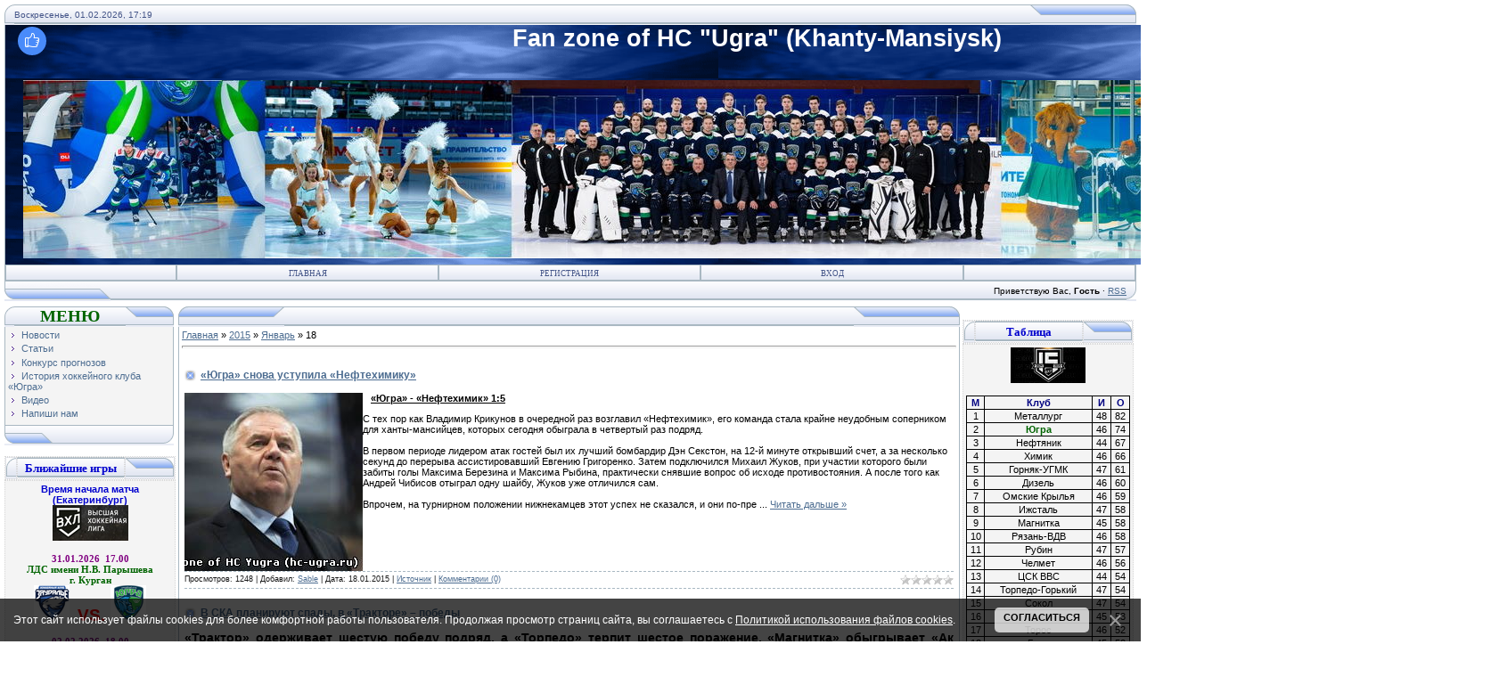

--- FILE ---
content_type: text/html; charset=UTF-8
request_url: https://www.hc-ugra.ru/news/2015-01-18
body_size: 12574
content:
<!DOCTYPE html>
<html>
<head>
<meta http-equiv="content-type" content="text/html; charset=UTF-8">
<meta http-equiv="X-UA-Compatible" content="IE=edge" />
<title>18 Января 2015 - Fan zone of HC &quot;Yugra&quot; (Khanty-Mansiysk)</title>

<link type="text/css" rel="StyleSheet" href="/.s/src/css/121.css" />
<script type="text/javascript">function chbg(t,f){if (f==1){t.style.background="url('/.s/t/121/1.gif')";}else {t.style.background="url('/.s/t/121/2.gif')";}}</script>

	<link rel="stylesheet" href="/.s/src/base.min.css" />
	<link rel="stylesheet" href="/.s/src/layer7.min.css" />

	<script src="/.s/src/jquery-1.12.4.min.js"></script>
	
	<script src="/.s/src/uwnd.min.js"></script>
	<script src="//s744.ucoz.net/cgi/uutils.fcg?a=uSD&ca=2&ug=999&isp=1&r=0.0673934351897394"></script>
	<link rel="stylesheet" href="/.s/src/fancybox5/dist/css/fancybox5.min.css" />
	<link rel="stylesheet" href="/.s/src/social3.css" />
	<script async type="module" src="/.s/src/fancybox5/dist/js/chunks/uFancy-runtime.min.js"></script>
	<script async type="module" src="/.s/src/fancybox5/dist/js/vendors/fancybox5.min.js"></script>
	<script type="module" src="/.s/src/fancybox5/dist/js/uFancy.min.js"></script>
	<script src="/.s/src/bottomInfo.min.js"></script>
	<script>
/* --- UCOZ-JS-DATA --- */
window.uCoz = {"country":"US","uLightboxType":2,"sign":{"5255":"Помощник","230038":"Этот сайт использует файлы cookies для более комфортной работы пользователя. Продолжая просмотр страниц сайта, вы соглашаетесь с <a href=/index/cookiepolicy target=_blank >Политикой использования файлов cookies</a>.","7287":"Перейти на страницу с фотографией.","230039":"Согласиться"},"module":"news","language":"ru","site":{"id":"0ugrafans","host":"ugrafans.ucoz.ru","domain":"hc-ugra.ru"},"ssid":"651663320613600075450","bottomInfoData":[{"id":"cookiePolicy","message":230038,"button":230039,"class":"","cookieKey":"cPolOk"}],"layerType":7};
/* --- UCOZ-JS-CODE --- */

		function eRateEntry(select, id, a = 65, mod = 'news', mark = +select.value, path = '', ajax, soc) {
			if (mod == 'shop') { path = `/${ id }/edit`; ajax = 2; }
			( !!select ? confirm(select.selectedOptions[0].textContent.trim() + '?') : true )
			&& _uPostForm('', { type:'POST', url:'/' + mod + path, data:{ a, id, mark, mod, ajax, ...soc } });
		}
 function uSocialLogin(t) {
			var params = {"yandex":{"height":515,"width":870}};
			var ref = escape(location.protocol + '//' + ('www.hc-ugra.ru' || location.hostname) + location.pathname + ((location.hash ? ( location.search ? location.search + '&' : '?' ) + 'rnd=' + Date.now() + location.hash : ( location.search || '' ))));
			window.open('/'+t+'?ref='+ref,'conwin','width='+params[t].width+',height='+params[t].height+',status=1,resizable=1,left='+parseInt((screen.availWidth/2)-(params[t].width/2))+',top='+parseInt((screen.availHeight/2)-(params[t].height/2)-20)+'screenX='+parseInt((screen.availWidth/2)-(params[t].width/2))+',screenY='+parseInt((screen.availHeight/2)-(params[t].height/2)-20));
			return false;
		}
		function TelegramAuth(user){
			user['a'] = 9; user['m'] = 'telegram';
			_uPostForm('', {type: 'POST', url: '/index/sub', data: user});
		}
function loginPopupForm(params = {}) { new _uWnd('LF', ' ', -250, -100, { closeonesc:1, resize:1 }, { url:'/index/40' + (params.urlParams ? '?'+params.urlParams : '') }) }
/* --- UCOZ-JS-END --- */
</script>

	<style>.UhideBlock{display:none; }</style>
	<script type="text/javascript">new Image().src = "//counter.yadro.ru/hit;noadsru?r"+escape(document.referrer)+(screen&&";s"+screen.width+"*"+screen.height+"*"+(screen.colorDepth||screen.pixelDepth))+";u"+escape(document.URL)+";"+Date.now();</script>
</head>

<body bgcolor="#FFFFFF" topmargin="0" leftmargin="0" rightmargin="0" bottommargin="15" marginwidth="0" marginheight="0" style="padding:5px;">
<div id="utbr8214" rel="s744"></div>

<!--U1AHEADER1Z--><table width="100%" cellspacing="0" cellpadding="0" border="0" align="center">
<tbody><tr><td bgcolor="#E4E8F3"><img src="/.s/t/121/3.gif" width="11" height="21" border="0"></td>
<td class="copy" width="95%" bgcolor="#E4E8F3" background="/.s/t/121/4.gif"><font color="#445588">Воскресенье, 01.02.2026, 17:19</font></td>
<td bgcolor="#E4E8F3"><img src="/.s/t/121/5.gif" width="119" height="21" border="0"></td></tr>
</tbody></table>

<table class="topBorder" width="100%" height="60" cellspacing="0" cellpadding="0" border="0" align="center">
<tbody><tr><td style="text-align: center; padding-left: 20px;" bgcolor="#03276E" background="/.s/t/121/6.gif"><b style="text-align: start;"><font color="#ffffff"><span style="font-size: 27px;">Fan zone of HC "Ugra" (Khanty-Mansiysk)<br></span></font></b><b><font color="#ffffff"><span style="font-size: 27px;"><br><img src="/Seson_2023-2024/Ugra/shapka_200.jpg" alt=""></span></font><!-- </logo> --></b></td></tr>
</tbody></table>
<table width="100%" cellspacing="0" cellpadding="0" border="0" align="center">
<tbody><tr><td class="topBorder">
<table width="100%" cellspacing="0" cellpadding="0" border="0">
<tbody><tr>
<td class="topMenu" width="15%" background="/.s/t/121/2.gif"><img src="/.s/t/121/7.gif" width="1" height="1" border="0"></td>
<td class="topMenu" onmouseover="chbg(this,1);" onmouseout="chbg(this,0);" width="23%" background="/.s/t/121/2.gif" align="center"><a href="http://hc-ugra.ru/" class="menu1"><!--<s5176>-->Главная<!--</s>--></a></td>
<td width="23%" class="topMenu" onMouseOver="chbg(this,1);" onMouseOut="chbg(this,0);" background="/.s/t/121/2.gif" align="center"><a class="menu1" href="/register"><!--<s3089>-->Регистрация<!--</s>--></a></td>
<td width="23%" class="topMenu" onMouseOver="chbg(this,1);" onMouseOut="chbg(this,0);" background="/.s/t/121/2.gif" align="center"><a class="menu1" href="javascript:;" rel="nofollow" onclick="loginPopupForm(); return false;"><!--<s3087>-->Вход<!--</s>--></a></td>
<td class="topMenu" width="15%" background="/.s/t/121/2.gif"><img src="/.s/t/121/7.gif" width="1" height="1" border="0"></td>
</tr>
</tbody></table>
</td></tr>
</tbody></table>
<table width="100%" cellspacing="0" cellpadding="0" border="0" align="center">
<tbody><tr>
<td bgcolor="#E4E8F3"><img src="/.s/t/121/8.gif" width="119" height="21" border="0"></td>
<td class="copy" width="95%" bgcolor="#E4E8F3" background="/.s/t/121/4.gif" align="right"><!--<s5212>-->Приветствую Вас<!--</s>-->, <b>Гость</b> · <a href="https://www.hc-ugra.ru/news/rss/">RSS</a></td>
<td bgcolor="#E4E8F3"><img src="/.s/t/121/9.gif" width="11" height="21" border="0"></td></tr>
</tbody></table><!--/U1AHEADER1Z-->
<div style="padding:3px"></div>
<!-- <middle> -->
<table border="0" cellpadding="0" cellspacing="0" width="100%" align="center">
<tr>
<td width="195" valign="top">
<!--U1CLEFTER1Z--><!-- <block1> -->
<!--IF-->
<table width="190" cellspacing="0" cellpadding="0" border="0">
<tbody><tr><td>
<table width="100%" cellspacing="0" cellpadding="0" border="0" bgcolor="#E9ECF5">
<tbody><tr>
<td width="2%"><img src="/.s/t/121/3.gif" width="11" height="21" border="0"></td>
<td width="70%" background="/.s/t/121/4.gif" align="center"><div class="blockTitle"><!-- <bt> --><span style="font-size: 14pt; color: rgb(0, 100, 0);"><b>Меню</b></span><!-- </bt> --></div></td>
<td width="28%"><img src="/.s/t/121/10.gif" width="54" height="21" border="0"></td>
</tr>
</tbody></table>
</td>
</tr>
<tr><td class="topBorder" style="padding:3px;" bgcolor="#F4F4F4"><!-- <bc> --><div id="uMenuDiv1" class="uMenuV" style="position:relative;"><ul class="uMenuRoot">
<li><div class="umn-tl"><div class="umn-tr"><div class="umn-tc"></div></div></div><div class="umn-ml"><div class="umn-mr"><div class="umn-mc"><div class="uMenuItem"><a href="/"><span>Новости</span></a></div></div></div></div><div class="umn-bl"><div class="umn-br"><div class="umn-bc"><div class="umn-footer"></div></div></div></div></li>
<li><div class="umn-tl"><div class="umn-tr"><div class="umn-tc"></div></div></div><div class="umn-ml"><div class="umn-mr"><div class="umn-mc"><div class="uMenuItem"><a href="/publ"><span>Статьи</span></a></div></div></div></div><div class="umn-bl"><div class="umn-br"><div class="umn-bc"><div class="umn-footer"></div></div></div></div></li>
<li><div class="umn-tl"><div class="umn-tr"><div class="umn-tc"></div></div></div><div class="umn-ml"><div class="umn-mr"><div class="umn-mc"><div class="uMenuItem"><a href="http://sporttables.ru/vhl2026/prognos" target="_blank"><span>Конкурс прогнозов</span></a></div></div></div></div><div class="umn-bl"><div class="umn-br"><div class="umn-bc"><div class="umn-footer"></div></div></div></div></li>
<li><div class="umn-tl"><div class="umn-tr"><div class="umn-tc"></div></div></div><div class="umn-ml"><div class="umn-mr"><div class="umn-mc"><div class="uMenuItem"><a href="/index/istorija_khk_jugra/0-2"><span>История хоккейного клуба «Югра»</span></a></div></div></div></div><div class="umn-bl"><div class="umn-br"><div class="umn-bc"><div class="umn-footer"></div></div></div></div></li>
<li><div class="umn-tl"><div class="umn-tr"><div class="umn-tc"></div></div></div><div class="umn-ml"><div class="umn-mr"><div class="umn-mc"><div class="uMenuItem"><a href="/video"><span>Видео</span></a></div></div></div></div><div class="umn-bl"><div class="umn-br"><div class="umn-bc"><div class="umn-footer"></div></div></div></div></li>
<li><div class="umn-tl"><div class="umn-tr"><div class="umn-tc"></div></div></div><div class="umn-ml"><div class="umn-mr"><div class="umn-mc"><div class="uMenuItem"><a href="/index/0-3"><span>Напиши нам</span></a></div></div></div></div><div class="umn-bl"><div class="umn-br"><div class="umn-bc"><div class="umn-footer"></div></div></div></div></li></ul></div><script>$(function(){_uBuildMenu('#uMenuDiv1',0,document.location.href+'/','uMenuItemA','uMenuArrow',2500);})</script><!-- </bc> --></td></tr>
<tr><td bgcolor="#E9ECF5"><img src="/.s/t/121/11.gif" width="190" height="21" border="0"></td></tr>
</tbody></table><br><div><div><table width="190" cellspacing="0" cellpadding="0" border="0"><tbody><tr><td style="border-top-color: rgb(215, 215, 215); border-right-color: rgb(215, 215, 215); border-bottom-color: rgb(215, 215, 215); border-left-color: rgb(215, 215, 215); border-top-width: 1px; border-right-width: 1px; border-bottom-width: 1px; border-left-width: 1px; border-top-style: dotted; border-right-style: dotted; border-bottom-style: dotted; border-left-style: dotted; "><table width="100%" cellspacing="0" cellpadding="0" border="0" bgcolor="#E9ECF5"><tbody><tr><td style="border-top-color: rgb(215, 215, 215); border-right-color: rgb(215, 215, 215); border-bottom-color: rgb(215, 215, 215); border-left-color: rgb(215, 215, 215); border-top-width: 1px; border-right-width: 1px; border-bottom-width: 1px; border-left-width: 1px; border-top-style: dotted; border-right-style: dotted; border-bottom-style: dotted; border-left-style: dotted; " width="2%"><img src="http://www.hc-ugra.ru/.s/t/121/3.gif" width="11" height="21" border="0"></td><td style="border-color: rgb(215, 215, 215); border-width: 1px; border-style: dotted; text-align: center; vertical-align: middle; font-size: 12pt; font-style: normal; font-weight: bold; text-decoration: none; color: rgb(0, 0, 128); letter-spacing: 0px; word-spacing: 0px;" width="70%" background="http://www.hc-ugra.ru/.s/t/121/4.gif"><font face="Times New Roman"><span style="color: rgb(0, 0, 205); font-size: 10pt;">Ближайшие игры</span></font><br></td><td style="border-top-color: rgb(215, 215, 215); border-right-color: rgb(215, 215, 215); border-bottom-color: rgb(215, 215, 215); border-left-color: rgb(215, 215, 215); border-top-width: 1px; border-right-width: 1px; border-bottom-width: 1px; border-left-width: 1px; border-top-style: dotted; border-right-style: dotted; border-bottom-style: dotted; border-left-style: dotted; " width="28%"><img src="http://www.hc-ugra.ru/.s/t/121/10.gif" width="54" height="21" border="0"></td></tr></tbody></table></td></tr><tr><td class="topBorder" style="border-top-color: rgb(215, 215, 215); border-right-color: rgb(215, 215, 215); border-bottom-color: rgb(215, 215, 215); border-left-color: rgb(215, 215, 215); border-top-width: 1px; border-right-width: 1px; border-bottom-width: 1px; border-left-width: 1px; border-top-style: dotted; border-right-style: dotted; border-bottom-style: dotted; border-left-style: dotted; padding-top: 3px; padding-right: 3px; padding-bottom: 3px; padding-left: 3px; " bgcolor="#F4F4F4"><!--U1ANONSIGR1Z--><div align="center"><div align="center"><b style="color: rgb(0, 100, 0);"><span style="font-size: 8pt;"><span style="color: rgb(0, 0, 205);">Время начала матча<br>(Екатеринбург)</span></span></b></div><span style="color: rgb(0, 100, 0);"><b><span style="color: rgb(0, 100, 0);"><b><span style="color: rgb(0, 100, 0);"></span></b></span></b></span><span style="color: rgb(0, 100, 0);"><b><span style="color: rgb(0, 100, 0);"><b><span style="color: rgb(0, 100, 0);"></span></b></span></b></span><span style="color: rgb(0, 100, 0);"><b><span style="color: rgb(0, 100, 0);"><b><span style="color: rgb(0, 100, 0);"></span></b></span></b></span><span style="color: rgb(0, 100, 0);"><b><span style="color: rgb(0, 100, 0);"><b><span style="color: rgb(0, 100, 0);"></span></b></span></b></span><span style="color: rgb(0, 100, 0);"><b><span style="color: rgb(0, 100, 0);"><b><span style="color: rgb(0, 100, 0);"></span></b></span></b></span><span style="color: rgb(0, 100, 0);"><b><span style="color: rgb(0, 100, 0);"><b><span style="color: rgb(0, 100, 0);"></span></b></span></b></span><span style="color: rgb(0, 100, 0);"><b><span style="color: rgb(0, 100, 0);"><b><span style="color: rgb(0, 100, 0);"></span></b></span></b></span><span style="color: rgb(0, 100, 0);"><b><span style="color: rgb(0, 100, 0);"><b><span style="color: rgb(0, 100, 0);"></span></b></span></b></span><span style="color: rgb(0, 100, 0);"><b><span style="color: rgb(0, 100, 0);"></span></b></span><span style="color: rgb(0, 100, 0);"><b><span style="color: rgb(0, 100, 0);"></span></b></span><span style="color: rgb(0, 100, 0);"></span><div align="center"><div><div align="center"><div align="center"><div align="center"><div align="center"><div><div align="center"><div align="center"><div align="center"><div align="center"><div align="center"><div><div align="center"><div align="center"><div align="center"><div align="center"><div><div align="center"><div align="center"><div align="center"><div align="center"><div align="center"><div align="center"><img src="/Seson_2023-2024/VHL/Logo/VHL_40.jpg" alt=""></div><div align="center"><b style="color: rgb(0, 100, 0);"><br></b></div><div align="center"><div align="center"><span style="font-family: Tahoma;"><span style="color: rgb(128, 0, 128);"><b><span style="font-size: 8pt;"><b><span style="font-size: 8pt;"></span></b></span></b></span></span><span style="font-family: Tahoma;"><span style="color: rgb(128, 0, 128);"><b><span style="font-size: 8pt;"><b><span style="font-size: 8pt;"></span></b></span></b></span></span><div align="center"><div align="center"><div align="center"><div align="center"><div align="center"><div align="center"><div align="center"><div align="center"><div align="center"><div align="center"><div align="center"><div align="center"><div align="center"><div align="center"><div align="center"><div align="center"><div align="center"><div align="center"><div align="center"><div align="center"><div align="center"><div align="center"><div align="center"><span style="font-family: Tahoma;"><span style="color: rgb(128, 0, 128);"><b><span style="font-size: 8pt;"><b><span style="font-size: 8pt;">31.01.2026</span></b></span></b></span></span><span style="font-family: Tahoma;"><span style="color: rgb(128, 0, 128);"><b><span style="font-size: 8pt;">&nbsp; 17</span></b></span></span><span style="font-family: Tahoma;"><span style="color: rgb(128, 0, 128);"><b><span style="font-size: 8pt;">.00</span></b></span></span><b style="color: rgb(0, 100, 0); font-family: Tahoma; font-size: 10.6667px;"><b style="color: rgb(0, 100, 0); font-family: Tahoma; font-size: 10.6667px;"><br></b></b></div><div align="center"><div align="center"><b style="color: rgb(0, 100, 0); font-family: Tahoma; font-size: 10.6667px;"><b style="color: rgb(0, 100, 0); font-family: Tahoma; font-size: 10.6667px;">ЛДС имени Н.В. Парышева</b></b><div align="center"><span style="font-family: Tahoma;"><b style="color: rgb(0, 100, 0);"><span style="font-size: 8pt;">г. Курган</span></b></span></div></div></div><b style="color: rgb(0, 100, 0);"><img alt="" data-cke-saved-src="/Seson_2019-2020/VHL/Logo_Club/Yugra.png" src="http://www.hc-ugra.ru/Seson_2023-2024/VHL/Logo_Club/40Rubin_40.png"></b><b style="color: rgb(0, 100, 0);"><img alt="" data-cke-saved-src="/Seson_2019-2020/VHL/Logo_Club/Yugra.png" src="https://www.hc-ugra.ru/Seson_2025-2026/VHL/Logo_Club/Zauralie_40.png"></b><span style="color: rgb(0, 100, 0);"><b>&nbsp; &nbsp;<span style="font-size: 14pt; color: rgb(255, 0, 0);">VS.</span>&nbsp;&nbsp;</b></span><b style="color: rgb(0, 100, 0);"><img alt="" data-cke-saved-src="/Seson_2019-2020/VHL/Logo_Club/Yugra.png" src="https://www.hc-ugra.ru/Seson_2025-2026/VHL/Logo_Club/Yugra_40.png"></b></div></div></div><br></div><div align="center"><div align="center"><div align="center"><span style="font-family: Tahoma;"><span style="color: rgb(128, 0, 128);"><b><span style="font-size: 8pt;"><b><span style="font-size: 8pt;">02.02.2026</span></b></span></b></span></span><span style="font-family: Tahoma;"><span style="color: rgb(128, 0, 128);"><b><span style="font-size: 8pt;">&nbsp; 18</span></b></span></span><span style="font-family: Tahoma;"><span style="color: rgb(128, 0, 128);"><b><span style="font-size: 8pt;">.00</span></b></span></span><b style="color: rgb(0, 100, 0); font-family: Tahoma; font-size: 10.6667px;"><b style="color: rgb(0, 100, 0); font-family: Tahoma; font-size: 10.6667px;"><br></b></b></div><div align="center"><div align="center"><b style="color: rgb(0, 100, 0); font-family: Tahoma; font-size: 10.6667px;"><b style="color: rgb(0, 100, 0); font-family: Tahoma; font-size: 10.6667px;">Хоккейная Академиня "Авангард"</b></b><div align="center"><span style="font-family: Tahoma;"><b style="color: rgb(0, 100, 0);"><span style="font-size: 8pt;">г. Омск</span></b></span></div></div></div><b style="color: rgb(0, 100, 0);"><img alt="" data-cke-saved-src="/Seson_2019-2020/VHL/Logo_Club/Yugra.png" src="http://www.hc-ugra.ru/Seson_2023-2024/VHL/Logo_Club/40Rubin_40.png"></b><b style="color: rgb(0, 100, 0);"><img alt="" data-cke-saved-src="/Seson_2019-2020/VHL/Logo_Club/Yugra.png" src="https://www.hc-ugra.ru/Seson_2025-2026/VHL/Logo_Club/Omskie_Krylya_40.png"></b><span style="color: rgb(0, 100, 0);"><b>&nbsp; &nbsp;<span style="font-size: 14pt; color: rgb(255, 0, 0);">VS.</span>&nbsp;&nbsp;</b></span><b style="color: rgb(0, 100, 0);"><img alt="" data-cke-saved-src="/Seson_2019-2020/VHL/Logo_Club/Yugra.png" src="https://www.hc-ugra.ru/Seson_2025-2026/VHL/Logo_Club/Yugra_40.png"></b></div></div></div><br></div><div align="center"><div align="center"><div align="center"><span style="font-family: Tahoma;"><span style="color: rgb(128, 0, 128);"><b><span style="font-size: 8pt;"><b><span style="font-size: 8pt;">04.02.2026</span></b></span></b></span></span><span style="font-family: Tahoma;"><span style="color: rgb(128, 0, 128);"><b><span style="font-size: 8pt;">&nbsp; 19</span></b></span></span><span style="font-family: Tahoma;"><span style="color: rgb(128, 0, 128);"><b><span style="font-size: 8pt;">.00</span></b></span></span><b style="color: rgb(0, 100, 0); font-family: Tahoma; font-size: 10.6667px;"><b style="color: rgb(0, 100, 0); font-family: Tahoma; font-size: 10.6667px;"><br></b></b></div><div align="center"><div align="center"><b style="color: rgb(0, 100, 0); font-family: Tahoma; font-size: 10.6667px;"><b style="color: rgb(0, 100, 0); font-family: Tahoma; font-size: 10.6667px;">ЛД "Партиком"</b></b><div align="center"><span style="font-family: Tahoma;"><b style="color: rgb(0, 100, 0);"><span style="font-size: 8pt;">г. Тюмень</span></b></span></div></div></div><b style="color: rgb(0, 100, 0);"><img alt="" data-cke-saved-src="/Seson_2019-2020/VHL/Logo_Club/Yugra.png" src="http://www.hc-ugra.ru/Seson_2023-2024/VHL/Logo_Club/40Rubin_40.png"></b><b style="color: rgb(0, 100, 0);"><img alt="" data-cke-saved-src="/Seson_2019-2020/VHL/Logo_Club/Yugra.png" src="/Seson_2025-2026/VHL/Logo_Club/Rubin_40.png"></b><span style="color: rgb(0, 100, 0);"><b>&nbsp; &nbsp;<span style="font-size: 14pt; color: rgb(255, 0, 0);">VS.</span>&nbsp;&nbsp;</b></span><b style="color: rgb(0, 100, 0);"><img alt="" data-cke-saved-src="/Seson_2019-2020/VHL/Logo_Club/Yugra.png" src="https://www.hc-ugra.ru/Seson_2025-2026/VHL/Logo_Club/Yugra_40.png"></b></div></div></div></div></div></div></div></div></div></div></div></div></div></div></div></div></div></div></div></div><br></div></div></div></div></div></div></div></div></div></div></div></div></div></div></div></div></div></div></div></div></div></div><div style="text-align: -webkit-center;"><div align="center"><div style="text-align: -webkit-center;"><div align="center"><div style="text-align: -webkit-center;"><div align="center"><span style="color: rgb(0, 100, 0);"><b><span style="color: rgb(0, 100, 0);"><b><span style="color: rgb(0, 100, 0);"><b><span style="color: rgb(0, 100, 0);"><b><span style="color: rgb(0, 100, 0);"><b><span style="color: rgb(0, 100, 0);"><b><span style="color: rgb(0, 100, 0);"><b><span style="color: rgb(0, 100, 0);"><b><span style="color: rgb(0, 100, 0);"><b><span style="color: rgb(0, 100, 0);"><b><span style="color: rgb(0, 100, 0);"></span></b></span></b></span></b></span></b></span></b></span></b></span></b></span></b></span></b></span></b></span></div></div></div></div><b style="color: rgb(0, 100, 0);"></b></div></div><div style="text-align: -webkit-center;"><span style="font-family: Tahoma;"><span style="color: rgb(128, 0, 128);"><b><span style="font-size: 8pt; font-family: Tahoma; color: rgb(128, 0, 128);"><b><span style="font-size: 8pt; font-family: Tahoma; color: rgb(128, 0, 128);"></span></b></span></b></span></span><span style="color: rgb(0, 100, 0);"><b><span style="color: rgb(0, 100, 0);"><b><span style="color: rgb(0, 100, 0);"><b><span style="color: rgb(0, 100, 0);"></span></b></span></b></span></b></span><span style="color: rgb(0, 100, 0);"><b><span style="color: rgb(0, 100, 0);"><b><span style="color: rgb(0, 100, 0);"></span></b></span></b></span><span style="color: rgb(0, 100, 0);"><b><span style="color: rgb(0, 100, 0);"><b><span style="color: rgb(0, 100, 0);"></span></b></span></b></span></div><div style="text-align: -webkit-center;"><span style="font-family: Tahoma;"><span style="color: rgb(128, 0, 128);"><b><span style="font-size: 8pt; font-family: Tahoma; color: rgb(128, 0, 128);"><b><span style="font-size: 8pt; font-family: Tahoma; color: rgb(128, 0, 128);"></span></b></span></b></span></span><span style="color: rgb(0, 100, 0);"><b><span style="color: rgb(0, 100, 0);"><b><span style="color: rgb(0, 100, 0);"><b><span style="color: rgb(0, 100, 0);"></span></b></span></b></span></b></span></div></div></div><!--/U1ANONSIGR1Z--></td></tr><tr><td style="border-top-color: rgb(215, 215, 215); border-right-color: rgb(215, 215, 215); border-bottom-color: rgb(215, 215, 215); border-left-color: rgb(215, 215, 215); border-top-width: 1px; border-right-width: 1px; border-bottom-width: 1px; border-left-width: 1px; border-top-style: dotted; border-right-style: dotted; border-bottom-style: dotted; border-left-style: dotted; " bgcolor="#E9ECF5"><img src="http://www.hc-ugra.ru/.s/t/121/11.gif" width="190" height="21" border="0"></td></tr></tbody></table></div><br><div><table width="190" cellspacing="0" cellpadding="0" border="0"><tbody><tr><td style="border-top-color: rgb(215, 215, 215); border-right-color: rgb(215, 215, 215); border-bottom-color: rgb(215, 215, 215); border-left-color: rgb(215, 215, 215); border-top-width: 1px; border-right-width: 1px; border-bottom-width: 1px; border-left-width: 1px; border-top-style: dotted; border-right-style: dotted; border-bottom-style: dotted; border-left-style: dotted; "><table width="100%" cellspacing="0" cellpadding="0" border="0" bgcolor="#E9ECF5"><tbody><tr><td style="border-top-color: rgb(215, 215, 215); border-right-color: rgb(215, 215, 215); border-bottom-color: rgb(215, 215, 215); border-left-color: rgb(215, 215, 215); border-top-width: 1px; border-right-width: 1px; border-bottom-width: 1px; border-left-width: 1px; border-top-style: dotted; border-right-style: dotted; border-bottom-style: dotted; border-left-style: dotted; " width="2%"><img src="http://www.hc-ugra.ru/.s/t/121/3.gif" width="11" height="21" border="0"></td><td style="border-color: rgb(215, 215, 215); border-width: 1px; border-style: dotted; text-align: center; vertical-align: middle; font-size: 12pt; font-style: normal; font-weight: bold; text-decoration: none; color: rgb(0, 0, 128); letter-spacing: 0px; word-spacing: 0px;" width="70%" background="http://www.hc-ugra.ru/.s/t/121/4.gif"><span style="color: rgb(0, 0, 205); font-size: 10pt; font-family: Times New Roman;">Прошедшие игры</span><br></td><td style="border-top-color: rgb(215, 215, 215); border-right-color: rgb(215, 215, 215); border-bottom-color: rgb(215, 215, 215); border-left-color: rgb(215, 215, 215); border-top-width: 1px; border-right-width: 1px; border-bottom-width: 1px; border-left-width: 1px; border-top-style: dotted; border-right-style: dotted; border-bottom-style: dotted; border-left-style: dotted; " width="28%"><img src="http://www.hc-ugra.ru/.s/t/121/10.gif" width="54" height="21" border="0"></td></tr></tbody></table></td></tr><tr><td class="topBorder" style="border-top-color: rgb(215, 215, 215); border-right-color: rgb(215, 215, 215); border-bottom-color: rgb(215, 215, 215); border-left-color: rgb(215, 215, 215); border-top-width: 1px; border-right-width: 1px; border-bottom-width: 1px; border-left-width: 1px; border-top-style: dotted; border-right-style: dotted; border-bottom-style: dotted; border-left-style: dotted; padding-top: 3px; padding-right: 3px; padding-bottom: 3px; padding-left: 3px; " bgcolor="#F4F4F4"><!--U1PROSHLIGR1Z--><div align="center"><img src="/Seson_2023-2024/VHL/Logo/VHL_40.jpg" alt=""><div align="center"><div align="center"><div align="center"><div align="center"><div align="center"><div align="center"><div align="center"><div align="center"><div align="center"><div align="center"><div align="center"><div align="center"><div align="center"><div align="center"><div align="center"><div align="center"><div align="center"><div align="center"><div align="center"><div align="center"><div align="center"><div align="center"><div align="center"><div align="center"><div align="center"><div align="center"><div align="center"><div align="center"><div align="center"><div align="center"><div align="center"><div align="center"><div align="center"><span style="font-size: 8pt; color: rgb(0, 100, 0);"><b><br></b></span></div><div align="center"><div align="center"><div align="center"><div align="center"><span style="font-size: 8pt; color: rgb(0, 100, 0);"><b>21.01.2026</b></span></div><span style="font-size: 8pt; color: rgb(0, 0, 205);"><b>г. Москва</b></span><br><img src="/Seson_2025-2026/VHL/Logo_Club/Zvezda_40.png" alt=""><font color="#ff0000"><span style="font-size: 12pt;"><b><span style="font-size: 12pt;">&nbsp;</span></b></span></font><font color="#ff0000"><span style="font-size: 12pt;"><b><span style="font-size: 12pt;">&nbsp;0</span></b></span></font><font color="#ff0000"><span style="font-size: 12pt;"><b><span style="font-size: 12pt;">&nbsp;: 1</span></b></span></font><font color="#ff0000"><span style="font-size: 12pt;"><b><span style="font-size: 12pt;">&nbsp;</span></b></span></font><font color="#ff0000"><span style="font-size: 12pt;"><b><span style="font-size: 12pt;"></span></b></span></font><font color="#ff0000"><span style="font-size: 12pt;"><b><span style="font-size: 12pt;">&nbsp;</span></b></span></font><img src="https://www.hc-ugra.ru/Seson_2025-2026/VHL/Logo_Club/Yugra_40.png" alt=""></div></div><br></div></div></div><div align="center"><div align="center"><div align="center"><div align="center"><div align="center"><div align="center"><span style="font-size: 8pt; color: rgb(0, 100, 0);"><b>19.01.2026</b></span></div><span style="font-size: 8pt; color: rgb(0, 0, 205);"><b>г. Воскресенск</b></span><br><img src="https://www.hc-ugra.ru/Seson_2025-2026/VHL/Logo_Club/Himik_40.png" alt=""><font color="#ff0000"><span style="font-size: 12pt;"><b><span style="font-size: 12pt;">&nbsp;</span></b></span></font><font color="#ff0000"><span style="font-size: 12pt;"><b><span style="font-size: 12pt;">&nbsp;4</span></b></span></font><font color="#ff0000"><span style="font-size: 12pt;"><b><span style="font-size: 12pt;">&nbsp;: 1</span></b></span></font><font color="#ff0000"><span style="font-size: 12pt;"><b><span style="font-size: 12pt;">&nbsp;</span></b></span></font><font color="#ff0000"><span style="font-size: 12pt;"><b><span style="font-size: 12pt;"></span></b></span></font><font color="#ff0000"><span style="font-size: 12pt;"><b><span style="font-size: 12pt;">&nbsp;</span></b></span></font><img src="https://www.hc-ugra.ru/Seson_2025-2026/VHL/Logo_Club/Yugra_40.png" alt=""></div></div><br></div></div></div><div align="center"><div align="center"><div align="center"><div align="center"><div align="center"><div align="center"><span style="font-size: 8pt; color: rgb(0, 100, 0);"><b>17.01.2026</b></span></div><span style="font-size: 8pt; color: rgb(0, 0, 205);"><b>г. Нижний Новгород</b></span><br><img src="https://www.hc-ugra.ru/Seson_2025-2026/VHL/Logo_Club/Torpedo-Gorkij_40.png" alt=""><font color="#ff0000"><span style="font-size: 12pt;"><b><span style="font-size: 12pt;">&nbsp;</span></b></span></font><font color="#ff0000"><span style="font-size: 12pt;"><b><span style="font-size: 12pt;">&nbsp;1</span></b></span></font><font color="#ff0000"><span style="font-size: 12pt;"><b><span style="font-size: 12pt;">&nbsp;: 2</span></b></span></font><font color="#ff0000"><span style="font-size: 12pt;"><b><span style="font-size: 12pt;">&nbsp;</span></b></span></font><font color="#ff0000"><span style="font-size: 12pt;"><b><span style="font-size: 12pt;"></span></b></span></font><font color="#ff0000"><span style="font-size: 12pt;"><b><span style="font-size: 12pt;">&nbsp;</span></b></span></font><img src="https://www.hc-ugra.ru/Seson_2025-2026/VHL/Logo_Club/Yugra_40.png" alt=""></div></div></div></div></div></div></div></div></div></div></div></div></div></div></div></div></div></div></div></div></div></div></div></div></div></div></div></div></div></div></div></div></div></div></div><div align="center"><div align="center"><div align="center"><div align="center"><div align="center"><div align="center"><div align="center"><div align="center"><div align="center"><div align="center"><div align="center"><div align="center"><div align="center"><div align="center"></div></div></div></div></div></div></div></div></div></div></div></div></div><div align="center"><div align="center"><div align="center"><span style="color: rgb(255, 0, 0);"><b><b><b><b><b><b><b><b><b><b><b><b><b style="color: rgb(0, 100, 0);"><span style="color: rgb(255, 0, 0);"><b><b><b style="color: rgb(0, 100, 0);"><span style="color: rgb(255, 0, 0);"><b><b><b><b><b><b><b><b><b><b><b><b><b style="color: rgb(0, 100, 0);"><span style="color: rgb(255, 0, 0);"><b><b><b style="color: rgb(0, 100, 0);"><span style="color: rgb(255, 0, 0);"><b><b><b><b><b><b><b><b><b><b><b><b><b><b style="color: rgb(0, 100, 0);"><span style="color: rgb(255, 0, 0);"><b><b><b style="color: rgb(0, 100, 0);"><span style="color: rgb(255, 0, 0);"><b><b><b><b><b><b><b><b><b><b><b><b><b style="color: rgb(0, 100, 0);"><span style="color: rgb(255, 0, 0);"></span></b></b></b></b></b></b></b></b></b></b></b></b></b></span></b></b></b></span></b></b></b></b></b></b></b></b></b></b></b></b></b></b></span></b></b></b></span></b></b></b></b></b></b></b></b></b></b></b></b></b></span></b></b></b></span></b></b></b></b></b></b></b></b></b></b></b></b></b></span></div></div></div></div></div><div align="center"><div align="center"><div align="center"><span style="color: rgb(255, 0, 0);"><b><span style="color: rgb(255, 0, 0);"><b><span style="color: rgb(255, 0, 0);"><b><span style="color: rgb(255, 0, 0);"><b><span style="color: rgb(255, 0, 0);"><b><span style="color: rgb(255, 0, 0);"><b><span style="color: rgb(255, 0, 0);"><b><span style="color: rgb(255, 0, 0);"><b><span style="color: rgb(255, 0, 0);"><b><span style="color: rgb(255, 0, 0);"><b><span style="color: rgb(255, 0, 0);"><b><span style="color: rgb(255, 0, 0);"><b><b style="color: rgb(0, 100, 0);"><span style="color: rgb(255, 0, 0);"><b><span style="color: rgb(255, 0, 0);"><b><b style="color: rgb(0, 100, 0);"><span style="color: rgb(255, 0, 0);"><b><span style="color: rgb(255, 0, 0);"><b><span style="color: rgb(255, 0, 0);"><b><span style="color: rgb(255, 0, 0);"><b><span style="color: rgb(255, 0, 0);"><b><span style="color: rgb(255, 0, 0);"><b><span style="color: rgb(255, 0, 0);"><b><span style="color: rgb(255, 0, 0);"><b><span style="color: rgb(255, 0, 0);"><b><span style="color: rgb(255, 0, 0);"><b><span style="color: rgb(255, 0, 0);"><b><span style="color: rgb(255, 0, 0);"><b><b style="color: rgb(0, 100, 0);"><span style="color: rgb(255, 0, 0);"><b><span style="color: rgb(255, 0, 0);"></span></b></span></b></b></span></b></span></b></span></b></span></b></span></b></span></b></span></b></span></b></span></b></span></b></span></b></span></b></b></span></b></span></b></b></span></b></span></b></span></b></span></b></span></b></span></b></span></b></span></b></span></b></span></b></span></b></span><span style="color: rgb(255, 0, 0);"><b><b><b><b><b><b><b><b><b><b><b><b><b style="color: rgb(0, 100, 0);"><span style="color: rgb(255, 0, 0);"><b><b><b style="color: rgb(0, 100, 0);"><span style="color: rgb(255, 0, 0);"><b><b><b><b><b><b><b><b><b><b><b><b><b style="color: rgb(0, 100, 0);"><span style="color: rgb(255, 0, 0);"></span></b></b></b></b></b></b></b></b></b></b></b></b></b></span></b></b></b></span></b></b></b></b></b></b></b></b></b></b></b></b></b></span></div></div></div><!--/U1PROSHLIGR1Z--></td></tr><tr><td style="border-top-color: rgb(215, 215, 215); border-right-color: rgb(215, 215, 215); border-bottom-color: rgb(215, 215, 215); border-left-color: rgb(215, 215, 215); border-top-width: 1px; border-right-width: 1px; border-bottom-width: 1px; border-left-width: 1px; border-top-style: dotted; border-right-style: dotted; border-bottom-style: dotted; border-left-style: dotted; " bgcolor="#E9ECF5"><img src="http://www.hc-ugra.ru/.s/t/121/11.gif" width="190" height="21" border="0"></td></tr></tbody></table></div></div><!--/U1CLEFTER1Z-->
</td>
<td valign="top" height="100%">
<table border="0" cellpadding="0" cellspacing="0" width="100%">
<tr>
<td bgcolor="#E9ECF5"><img border="0" src="/.s/t/121/12.gif" width="119" height="21"></td>
<td bgcolor="#E9ECF5" width="95%" background="/.s/t/121/4.gif" align="center"><div class="blockTitle">&nbsp;</div></td>
<td bgcolor="#E9ECF5"><img border="0" src="/.s/t/121/5.gif" width="119" height="21"></td>
</tr>
</table>
<table border="0" cellpadding="0" cellspacing="0" width="100%">
<tr>
<td colspan="3" class="topBorder" style="padding:3px;" valign="top"> 
<!-- <body> --><a href="http://hc-ugra.ru/"><!--<s5176>-->Главная<!--</s>--></a> &raquo; <a class="dateBar breadcrumb-item" href="/news/2015-00">2015</a> <span class="breadcrumb-sep">&raquo;</span> <a class="dateBar breadcrumb-item" href="/news/2015-01">Январь</a> <span class="breadcrumb-sep">&raquo;</span> <span class="breadcrumb-curr">18</span> <hr />
<div style="margin-bottom: 20px">
				<span style="display:none;" class="fpaping"></span>
			</div><table border="0" width="100%" cellspacing="0" cellpadding="0" class="dayAllEntries"><tr><td class="archiveEntries"><div id="entryID56"><table border="0" cellpadding="0" cellspacing="0" width="100%" class="eBlock"><tr><td style="padding:3px;">

<div class="eTitle" style="text-align:left;"><a href="/news/jugra_snova_ustupila_neftekhimiku/2015-01-18-56">«Югра» снова уступила «Нефтехимику»</a></div>
<div class="eMessage" style="text-align:left;clear:both;padding-top:2px;padding-bottom:2px;"><p><b><u><img alt="" src="/Seson_2014-2015/KHL_News/898fcc99a0f80b57a13d83e26c19cd4d.jpg" style="float: left; width: 200px; height: 200px;" /></u>&nbsp;&nbsp; <u>&laquo;Югра&raquo; - &laquo;Нефтехимик&raquo; 1:5</u></b>&nbsp;</p>

<div>С тех пор как Владимир Крикунов в очередной раз возглавил &laquo;Нефтехимик&raquo;, его команда стала крайне неудобным соперником для ханты-мансийцев, которых сегодня обыграла в четвертый раз подряд.&nbsp;</div>

<div>&nbsp;</div>

<div>В первом периоде лидером атак гостей был их лучший бомбардир Дэн Секстон, на 12-й минуте открывший счет, а за несколько секунд до перерыва ассистировавший Евгению Григоренко. Затем подключился Михаил Жуков, при участии которого были забиты голы Максима Березина и Максима Рыбина, практически снявшие вопрос об исходе противостояния. А после того как Андрей Чибисов отыграл одну шайбу, Жуков уже отличился сам.&nbsp;</div>

<div>&nbsp;</div>

<div>Впрочем, на турнирном положении нижнекамцев этот успех не сказался, и они по-пре
		<!--"-->
		<span class="entDots">... </span>
		<span class="entryReadAll">
			<a class="entryReadAllLink" href="/news/jugra_snova_ustupila_neftekhimiku/2015-01-18-56">Читать дальше &raquo;</a>
		</span></div>
<div class="eDetails" style="clear:both;">
<div style="float:right">
		<style type="text/css">
			.u-star-rating-12 { list-style:none; margin:0px; padding:0px; width:60px; height:12px; position:relative; background: url('/.s/img/stars/3/12.png') top left repeat-x }
			.u-star-rating-12 li{ padding:0px; margin:0px; float:left }
			.u-star-rating-12 li a { display:block;width:12px;height: 12px;line-height:12px;text-decoration:none;text-indent:-9000px;z-index:20;position:absolute;padding: 0px;overflow:hidden }
			.u-star-rating-12 li a:hover { background: url('/.s/img/stars/3/12.png') left center;z-index:2;left:0px;border:none }
			.u-star-rating-12 a.u-one-star { left:0px }
			.u-star-rating-12 a.u-one-star:hover { width:12px }
			.u-star-rating-12 a.u-two-stars { left:12px }
			.u-star-rating-12 a.u-two-stars:hover { width:24px }
			.u-star-rating-12 a.u-three-stars { left:24px }
			.u-star-rating-12 a.u-three-stars:hover { width:36px }
			.u-star-rating-12 a.u-four-stars { left:36px }
			.u-star-rating-12 a.u-four-stars:hover { width:48px }
			.u-star-rating-12 a.u-five-stars { left:48px }
			.u-star-rating-12 a.u-five-stars:hover { width:60px }
			.u-star-rating-12 li.u-current-rating { top:0 !important; left:0 !important;margin:0 !important;padding:0 !important;outline:none;background: url('/.s/img/stars/3/12.png') left bottom;position: absolute;height:12px !important;line-height:12px !important;display:block;text-indent:-9000px;z-index:1 }
		</style><script>
			var usrarids = {};
			function ustarrating(id, mark) {
				if (!usrarids[id]) {
					usrarids[id] = 1;
					$(".u-star-li-"+id).hide();
					_uPostForm('', { type:'POST', url:`/news`, data:{ a:65, id, mark, mod:'news', ajax:'2' } })
				}
			}
		</script><ul id="uStarRating56" class="uStarRating56 u-star-rating-12" title="Рейтинг: 0.0/0">
			<li id="uCurStarRating56" class="u-current-rating uCurStarRating56" style="width:0%;"></li></ul></div>

Просмотров: 1248 |
Добавил: <a href="javascript:;" rel="nofollow" onclick="window.open('/index/8-1', 'up1', 'scrollbars=1,top=0,left=0,resizable=1,width=700,height=375'); return false;">Sable</a> |
Дата: <span title="22:05">18.01.2015</span>
 | <a href="http://www.khl.ru/news/2015/01/18/232263.html">Источник</a>
| <a href="/news/jugra_snova_ustupila_neftekhimiku/2015-01-18-56#comments">Комментарии (0)</a>
</div></td></tr></table><br /></div><div id="entryID58"><table border="0" cellpadding="0" cellspacing="0" width="100%" class="eBlock"><tr><td style="padding:3px;">

<div class="eTitle" style="text-align:left;"><a href="/news/v_ska_planirujut_spady_v_traktore_pobedy/2015-01-18-58">В СКА планируют спады, в «Тракторе» – победы</a></div>
<div class="eMessage" style="text-align:left;clear:both;padding-top:2px;padding-bottom:2px;"><p style="text-align: justify;"><span style="font-size:14px;"><strong>&laquo;Трактор&raquo; одерживает шестую победу подряд, а &laquo;Торпедо&raquo; терпит шестое поражение, &laquo;Магнитка&raquo; обыгрывает &laquo;Ак Барс&raquo;, а ЦСКА уступает &laquo;Йокериту&raquo;.</strong></span></p>

<p style="text-align: center;"><img alt="" src="/Seson_2014-2015/KHL_News/andrej-nikolishin_1421603764837663547.jpg" style="width: 660px; height: 495px;" /></p>

<h4 style="text-align: center;"><span style="font-size:14px;"><strong>Зубастый &laquo;Трактор&raquo;</strong></span></h4>

<p style="text-align: justify;">Ещё два месяца назад мы могли раздумывать над тем, кто фаворит матча &laquo;Трактор&raquo; &mdash; &laquo;Автомобилист&raquo;. Ныне, при всём уважении к екатеринбургской дружине, подопечные Андрея Николишина вновь напоминают ту команду, которая играла в финале Кубка Гагарина. Парни из Челябинска играют по чёткой системе, сглаживая недочёты запредельной самоотдачей. Первый гол в матче стал
		<!--"-->
		<span class="entDots">... </span>
		<span class="entryReadAll">
			<a class="entryReadAllLink" href="/news/v_ska_planirujut_spady_v_traktore_pobedy/2015-01-18-58">Читать дальше &raquo;</a>
		</span></div>
<div class="eDetails" style="clear:both;">
<div style="float:right"><ul id="uStarRating58" class="uStarRating58 u-star-rating-12" title="Рейтинг: 0.0/0">
			<li id="uCurStarRating58" class="u-current-rating uCurStarRating58" style="width:0%;"></li></ul></div>

Просмотров: 1365 |
Добавил: <a href="javascript:;" rel="nofollow" onclick="window.open('/index/8-1', 'up1', 'scrollbars=1,top=0,left=0,resizable=1,width=700,height=375'); return false;">Sable</a> |
Дата: <span title="21:49">18.01.2015</span>
 | <a href="http://www.championat.com/hockey/article-214364-obzor-igrovogo-dnja-kkhl-18012015.html">Источник</a>
| <a href="/news/v_ska_planirujut_spady_v_traktore_pobedy/2015-01-18-58#comments">Комментарии (0)</a>
</div></td></tr></table><br /></div></td></tr></table><!-- </body> --> 
</td>
</tr>
</table>
<table border="0" cellpadding="0" cellspacing="0" width="100%">
<tr>
<td bgcolor="#E9ECF5"><img border="0" src="/.s/t/121/8.gif" width="119" height="21"></td>
<td bgcolor="#E9ECF5" width="95%" background="/.s/t/121/4.gif" align="center" class="copy"><!-- <copy> -->Copyright MyCorp &copy; 2026<!-- </copy> --></td>
<td bgcolor="#E9ECF5"><img border="0" src="/.s/t/121/13.gif" width="119" height="21"></td>
</tr>
</table>
</td>
 
<td width="195" valign="top" align="right">
<!--U1DRIGHTER1Z--><div style="padding:3px"><br><div><table width="190" cellspacing="0" cellpadding="0" border="0"><tbody><tr><td style="border-top-color: rgb(215, 215, 215); border-right-color: rgb(215, 215, 215); border-bottom-color: rgb(215, 215, 215); border-left-color: rgb(215, 215, 215); border-top-width: 1px; border-right-width: 1px; border-bottom-width: 1px; border-left-width: 1px; border-top-style: dotted; border-right-style: dotted; border-bottom-style: dotted; border-left-style: dotted; "><table width="100%" cellspacing="0" cellpadding="0" border="0" bgcolor="#E9ECF5"><tbody><tr><td style="border-top-color: rgb(215, 215, 215); border-right-color: rgb(215, 215, 215); border-bottom-color: rgb(215, 215, 215); border-left-color: rgb(215, 215, 215); border-top-width: 1px; border-right-width: 1px; border-bottom-width: 1px; border-left-width: 1px; border-top-style: dotted; border-right-style: dotted; border-bottom-style: dotted; border-left-style: dotted; " width="2%"><img src="http://www.hc-ugra.ru/.s/t/121/3.gif" width="11" height="21" border="0"></td><td style="border-color: rgb(215, 215, 215); border-width: 1px; border-style: dotted; text-align: center; vertical-align: middle; font-size: 12pt; font-style: normal; font-weight: bold; text-decoration: none; color: rgb(0, 0, 128); letter-spacing: 0px; word-spacing: 0px;" width="70%" background="http://www.hc-ugra.ru/.s/t/121/4.gif"><span style="color: rgb(0, 0, 205); font-size: 10pt; font-family: Times New Roman;">Таблица</span><br></td><td style="border-top-color: rgb(215, 215, 215); border-right-color: rgb(215, 215, 215); border-bottom-color: rgb(215, 215, 215); border-left-color: rgb(215, 215, 215); border-top-width: 1px; border-right-width: 1px; border-bottom-width: 1px; border-left-width: 1px; border-top-style: dotted; border-right-style: dotted; border-bottom-style: dotted; border-left-style: dotted; " width="28%"><img src="http://www.hc-ugra.ru/.s/t/121/10.gif" width="54" height="21" border="0"></td></tr></tbody></table></td></tr><tr><td class="topBorder" style="border-top-color: rgb(215, 215, 215); border-right-color: rgb(215, 215, 215); border-bottom-color: rgb(215, 215, 215); border-left-color: rgb(215, 215, 215); border-top-width: 1px; border-right-width: 1px; border-bottom-width: 1px; border-left-width: 1px; border-top-style: dotted; border-right-style: dotted; border-bottom-style: dotted; border-left-style: dotted; padding-top: 3px; padding-right: 3px; padding-bottom: 3px; padding-left: 3px; " bgcolor="#F4F4F4"><!--U1TURNIRTABL1Z--><div align="center"><img src="/Seson_2024-2025/VHL/Logo/VHL24_40.jpg" alt=""></div><div align="center"><br></div><div align="center"><div align="center"><table style="width: 100%; border: 1px solid black; border-collapse: collapse;" width="" align=""><tbody><tr><td style="text-align: center; border: 1px solid black; letter-spacing: 0px; word-spacing: 0px;" align="center"><span style="color: rgb(0, 0, 128);"><b>М</b></span></td><td style="border: 1px solid black; vertical-align: middle; letter-spacing: 0px; word-spacing: 0px;" align="center"><span style="color: rgb(0, 0, 128);"><b>Клуб</b></span></td><td style="border: 1px solid black; vertical-align: middle; letter-spacing: 0px; word-spacing: 0px;" align="center"><span style="color: rgb(0, 0, 128);"><b>И<br></b></span></td><td style="border: 1px solid black; vertical-align: middle; letter-spacing: 0px; word-spacing: 0px;" align="center"><span style="color: rgb(0, 0, 128);"><b>О</b></span></td></tr><tr startcont="this"><td style="border: 1px solid black;" align="center">1</td><td align="center">Металлург</td><td style="border: 1px solid black; vertical-align: middle; letter-spacing: 0px; word-spacing: 0px;" align="center">48</td><td style="border: 1px solid black; vertical-align: middle; letter-spacing: 0px; word-spacing: 0px;" align="center">82</td></tr><tr startcont="this"><td style="border: 1px solid black; vertical-align: middle; letter-spacing: 0px; word-spacing: 0px;" align="center">2</td><td style="border: 1px solid black; vertical-align: middle; letter-spacing: 0px; word-spacing: 0px;" align="center"><b><font color="#006400"></font></b><b><font color="#006400"></font></b><b><font color="#006400"></font></b><b><font color="#006400"></font></b><b><font color="#006400">Югра</font></b></td><td style="border: 1px solid black; vertical-align: middle; letter-spacing: 0px; word-spacing: 0px;" align="center">46</td><td style="border: 1px solid black; vertical-align: middle; letter-spacing: 0px; word-spacing: 0px;" align="center">74</td></tr><tr><td style="border: 1px solid black; vertical-align: middle; letter-spacing: 0px; word-spacing: 0px;" align="center">3</td><td style="border: 1px solid black; vertical-align: middle; letter-spacing: 0px; word-spacing: 0px;" align="center">Нефтяник</td><td style="border: 1px solid black; vertical-align: middle; letter-spacing: 0px; word-spacing: 0px;" align="center">44</td><td style="border: 1px solid black; vertical-align: middle; letter-spacing: 0px; word-spacing: 0px;" align="center">67</td></tr><tr><td style="border: 1px solid black; vertical-align: middle; letter-spacing: 0px; word-spacing: 0px;" align="center">4</td><td style="border: 1px solid black; vertical-align: middle; letter-spacing: 0px; word-spacing: 0px;" align="center">Химик</td><td style="border: 1px solid black; vertical-align: middle; letter-spacing: 0px; word-spacing: 0px;" align="center">46</td><td style="border: 1px solid black; vertical-align: middle; letter-spacing: 0px; word-spacing: 0px;" align="center">66</td></tr><tr><td style="border: 1px solid black; vertical-align: middle; letter-spacing: 0px; word-spacing: 0px;" align="center">5</td><td style="border: 1px solid black; vertical-align: middle; letter-spacing: 0px; word-spacing: 0px;" align="center">Горняк-УГМК</td><td style="border: 1px solid black; vertical-align: middle; letter-spacing: 0px; word-spacing: 0px;" align="center">47</td><td style="border: 1px solid black; vertical-align: middle; letter-spacing: 0px; word-spacing: 0px;" align="center">61</td></tr><tr><td style="border: 1px solid black; vertical-align: middle; letter-spacing: 0px; word-spacing: 0px;" align="center">6</td><td style="border: 1px solid black; vertical-align: middle; letter-spacing: 0px; word-spacing: 0px;" align="center">Дизель</td><td style="border: 1px solid black; vertical-align: middle; letter-spacing: 0px; word-spacing: 0px;" align="center">46</td><td style="border: 1px solid black; vertical-align: middle; letter-spacing: 0px; word-spacing: 0px;" align="center">60</td></tr><tr><td style="border: 1px solid black; vertical-align: middle; letter-spacing: 0px; word-spacing: 0px;" align="center">7</td><td style="border: 1px solid black; vertical-align: middle; letter-spacing: 0px; word-spacing: 0px;" align="center">Омские Крылья</td><td style="border: 1px solid black; vertical-align: middle; letter-spacing: 0px; word-spacing: 0px;" align="center">46</td><td style="border: 1px solid black; vertical-align: middle; letter-spacing: 0px; word-spacing: 0px;" align="center">59</td></tr><tr><td style="border: 1px solid black; vertical-align: middle; letter-spacing: 0px; word-spacing: 0px;" align="center">8</td><td style="border: 1px solid black; vertical-align: middle; letter-spacing: 0px; word-spacing: 0px;" align="center">Ижсталь</td><td style="border: 1px solid black; vertical-align: middle; letter-spacing: 0px; word-spacing: 0px;" align="center">47</td><td style="border: 1px solid black; vertical-align: middle; letter-spacing: 0px; word-spacing: 0px;" align="center">58</td></tr><tr><td style="border: 1px solid black; vertical-align: middle; letter-spacing: 0px; word-spacing: 0px;" align="center">9</td><td style="border: 1px solid black; vertical-align: middle; letter-spacing: 0px; word-spacing: 0px;" align="center">Магнитка</td><td style="border: 1px solid black; vertical-align: middle; letter-spacing: 0px; word-spacing: 0px;" align="center">45</td><td style="border: 1px solid black; vertical-align: middle; letter-spacing: 0px; word-spacing: 0px;" align="center">58</td></tr><tr><td style="border: 1px solid black; vertical-align: middle; letter-spacing: 0px; word-spacing: 0px;" align="center">10</td><td style="border: 1px solid black; vertical-align: middle; letter-spacing: 0px; word-spacing: 0px;" align="center">Рязань-ВДВ</td><td style="border: 1px solid black; vertical-align: middle; letter-spacing: 0px; word-spacing: 0px;" align="center">46</td><td style="border: 1px solid black; vertical-align: middle; letter-spacing: 0px; word-spacing: 0px;" align="center">58</td></tr><tr><td style="border: 1px solid black; vertical-align: middle; letter-spacing: 0px; word-spacing: 0px;" align="center">11</td><td style="border: 1px solid black; vertical-align: middle; letter-spacing: 0px; word-spacing: 0px;" align="center">Рубин</td><td style="border: 1px solid black; vertical-align: middle; letter-spacing: 0px; word-spacing: 0px;" align="center">47</td><td style="border: 1px solid black; vertical-align: middle; letter-spacing: 0px; word-spacing: 0px;" align="center">57</td></tr><tr><td style="border: 1px solid black; vertical-align: middle; letter-spacing: 0px; word-spacing: 0px;" align="center">12</td><td style="border: 1px solid black; vertical-align: middle; letter-spacing: 0px; word-spacing: 0px;" align="center">Челмет</td><td style="border: 1px solid black; vertical-align: middle; letter-spacing: 0px; word-spacing: 0px;" align="center">46</td><td style="border: 1px solid black; vertical-align: middle; letter-spacing: 0px; word-spacing: 0px;" align="center">56</td></tr><tr><td style="border: 1px solid black; vertical-align: middle; letter-spacing: 0px; word-spacing: 0px;" align="center">13</td><td style="border: 1px solid black; vertical-align: middle; letter-spacing: 0px; word-spacing: 0px;" align="center">ЦСК ВВС</td><td style="border: 1px solid black; vertical-align: middle; letter-spacing: 0px; word-spacing: 0px;" align="center">44</td><td style="border: 1px solid black; vertical-align: middle; letter-spacing: 0px; word-spacing: 0px;" align="center">54</td></tr><tr><td style="border: 1px solid black; vertical-align: middle; letter-spacing: 0px; word-spacing: 0px;" align="center">14</td><td style="border: 1px solid black; vertical-align: middle; letter-spacing: 0px; word-spacing: 0px;" align="center">Торпедо-Горький</td><td style="border: 1px solid black; vertical-align: middle; letter-spacing: 0px; word-spacing: 0px;" align="center">47</td><td style="border: 1px solid black; vertical-align: middle; letter-spacing: 0px; word-spacing: 0px;" align="center">54</td></tr><tr><td style="border: 1px solid black; vertical-align: middle; letter-spacing: 0px; word-spacing: 0px;" align="center">15</td><td style="border: 1px solid black; vertical-align: middle; letter-spacing: 0px; word-spacing: 0px;" align="center">Сокол</td><td style="border: 1px solid black; vertical-align: middle; letter-spacing: 0px; word-spacing: 0px;" align="center">47</td><td style="border: 1px solid black; vertical-align: middle; letter-spacing: 0px; word-spacing: 0px;" align="center">54</td></tr><tr><td style="border: 1px solid black; vertical-align: middle; letter-spacing: 0px; word-spacing: 0px;" align="center">16</td><td style="border: 1px solid black; vertical-align: middle; letter-spacing: 0px; word-spacing: 0px;" align="center">Молот</td><td style="border: 1px solid black; vertical-align: middle; letter-spacing: 0px; word-spacing: 0px;" align="center">45</td><td style="border: 1px solid black; vertical-align: middle; letter-spacing: 0px; word-spacing: 0px;" align="center">53</td></tr><tr><td style="border: 1px solid black; vertical-align: middle; letter-spacing: 0px; word-spacing: 0px;" align="center">17</td><td style="border: 1px solid black; vertical-align: middle; letter-spacing: 0px; word-spacing: 0px;" align="center">Торос</td><td style="border: 1px solid black; vertical-align: middle; letter-spacing: 0px; word-spacing: 0px;" align="center">46</td><td style="border: 1px solid black; vertical-align: middle; letter-spacing: 0px; word-spacing: 0px;" align="center">52</td></tr><tr><td style="border: 1px solid black; vertical-align: middle; letter-spacing: 0px; word-spacing: 0px;" align="center">18</td><td style="border: 1px solid black; vertical-align: middle; letter-spacing: 0px; word-spacing: 0px;" align="center">Барс</td><td style="border: 1px solid black; vertical-align: middle; letter-spacing: 0px; word-spacing: 0px;" align="center">45</td><td style="border: 1px solid black; vertical-align: middle; letter-spacing: 0px; word-spacing: 0px;" align="center">52</td></tr><tr><td style="border: 1px solid black; vertical-align: middle; letter-spacing: 0px; word-spacing: 0px;" align="center">19</td><td style="border: 1px solid black; vertical-align: middle; letter-spacing: 0px; word-spacing: 0px;" align="center">Зауралье</td><td style="border: 1px solid black; vertical-align: middle; letter-spacing: 0px; word-spacing: 0px;" align="center">47</td><td style="border: 1px solid black; vertical-align: middle; letter-spacing: 0px; word-spacing: 0px;" align="center">51</td></tr><tr><td style="border: 1px solid black; vertical-align: middle; letter-spacing: 0px; word-spacing: 0px;" align="center">20</td><td style="border: 1px solid black; vertical-align: middle; letter-spacing: 0px; word-spacing: 0px;" align="center">Динамо СПб</td><td style="border: 1px solid black; vertical-align: middle; letter-spacing: 0px; word-spacing: 0px;" align="center">45</td><td style="border: 1px solid black; vertical-align: middle; letter-spacing: 0px; word-spacing: 0px;" align="center">49</td></tr><tr><td style="border: 1px solid black; vertical-align: middle; letter-spacing: 0px; word-spacing: 0px;" align="center">21</td><td style="border: 1px solid black; vertical-align: middle; letter-spacing: 0px; word-spacing: 0px;" align="center">АКМ</td><td style="border: 1px solid black; vertical-align: middle; letter-spacing: 0px; word-spacing: 0px;" align="center">47</td><td style="border: 1px solid black; vertical-align: middle; letter-spacing: 0px; word-spacing: 0px;" align="center">49</td></tr><tr><td style="border: 1px solid black; vertical-align: middle; letter-spacing: 0px; word-spacing: 0px;" align="center">22</td><td style="border: 1px solid black; vertical-align: middle; letter-spacing: 0px; word-spacing: 0px;" align="center">Олимпия</td><td style="border: 1px solid black; vertical-align: middle; letter-spacing: 0px; word-spacing: 0px;" align="center">45</td><td style="border: 1px solid black; vertical-align: middle; letter-spacing: 0px; word-spacing: 0px;" align="center">46</td></tr><tr><td style="border: 1px solid black; vertical-align: middle; letter-spacing: 0px; word-spacing: 0px;" align="center">23</td><td style="border: 1px solid black; vertical-align: middle; letter-spacing: 0px; word-spacing: 0px;" align="center">Буран</td><td style="border: 1px solid black; vertical-align: middle; letter-spacing: 0px; word-spacing: 0px;" align="center">44</td><td style="border: 1px solid black; vertical-align: middle; letter-spacing: 0px; word-spacing: 0px;" align="center">44</td></tr><tr><td style="border: 1px solid black; vertical-align: middle; letter-spacing: 0px; word-spacing: 0px;" align="center">24</td><td style="border: 1px solid black; vertical-align: middle; letter-spacing: 0px; word-spacing: 0px;" align="center">ХК Тамбов</td><td style="border: 1px solid black; vertical-align: middle; letter-spacing: 0px; word-spacing: 0px;" align="center">47</td><td style="border: 1px solid black; vertical-align: middle; letter-spacing: 0px; word-spacing: 0px;" align="center">44</td></tr><tr><td style="border: 1px solid black; vertical-align: middle; letter-spacing: 0px; word-spacing: 0px;" align="center">25</td><td style="border: 1px solid black; vertical-align: middle; letter-spacing: 0px; word-spacing: 0px;" align="center">Звезда</td><td style="border: 1px solid black; vertical-align: middle; letter-spacing: 0px; word-spacing: 0px;" align="center">45</td><td style="border: 1px solid black; vertical-align: middle; letter-spacing: 0px; word-spacing: 0px;" align="center">44</td></tr><tr><td style="border: 1px solid black; vertical-align: middle; letter-spacing: 0px; word-spacing: 0px;" align="center">26</td><td style="border: 1px solid black; vertical-align: middle; letter-spacing: 0px; word-spacing: 0px;" align="center">СКА-ВМФ</td><td style="border: 1px solid black; vertical-align: middle; letter-spacing: 0px; word-spacing: 0px;" align="center">46</td><td style="border: 1px solid black; vertical-align: middle; letter-spacing: 0px; word-spacing: 0px;" align="center">40</td></tr><tr><td style="border: 1px solid black; vertical-align: middle; letter-spacing: 0px; word-spacing: 0px;" colspan="1" align="center">27<br></td><td style="border: 1px solid black; vertical-align: middle; letter-spacing: 0px; word-spacing: 0px;" colspan="1" align="center">Южный Урал</td><td style="border: 1px solid black; vertical-align: middle; letter-spacing: 0px; word-spacing: 0px;" colspan="1" align="center">44</td><td style="border: 1px solid black; vertical-align: middle; letter-spacing: 0px; word-spacing: 0px;" colspan="1" align="center">38</td></tr><tr><td style="border: 1px solid black; vertical-align: middle; letter-spacing: 0px; word-spacing: 0px;" colspan="1" align="center">28<br></td><td style="border: 1px solid black; vertical-align: middle; letter-spacing: 0px; word-spacing: 0px;" colspan="1" align="center">Динамо-Алтай</td><td style="border: 1px solid black; vertical-align: middle; letter-spacing: 0px; word-spacing: 0px;" colspan="1" align="center">48</td><td style="border: 1px solid black; vertical-align: middle; letter-spacing: 0px; word-spacing: 0px;" colspan="1" align="center">38</td></tr><tr><td style="border: 1px solid black; vertical-align: middle; letter-spacing: 0px; word-spacing: 0px;" colspan="1" align="center">29<br></td><td style="border: 1px solid black; vertical-align: middle; letter-spacing: 0px; word-spacing: 0px;" colspan="1" align="center">ХК Норильск</td><td style="border: 1px solid black; vertical-align: middle; letter-spacing: 0px; word-spacing: 0px;" colspan="1" align="center">46</td><td style="border: 1px solid black; vertical-align: middle; letter-spacing: 0px; word-spacing: 0px;" colspan="1" align="center">36</td></tr><tr><td style="border: 1px solid black; vertical-align: middle; letter-spacing: 0px; word-spacing: 0px;" colspan="1" align="center">30<br></td><td style="border: 1px solid black; vertical-align: middle; letter-spacing: 0px; word-spacing: 0px;" colspan="1" align="center">ХК Кристалл</td><td style="border: 1px solid black; vertical-align: middle; letter-spacing: 0px; word-spacing: 0px;" colspan="1" align="center">45</td><td style="border: 1px solid black; vertical-align: middle; letter-spacing: 0px; word-spacing: 0px;" colspan="1" align="center">34</td></tr><tr><td style="border: 1px solid black; vertical-align: middle; letter-spacing: 0px; word-spacing: 0px;" colspan="1" align="center">31<br></td><td style="border: 1px solid black; vertical-align: middle; letter-spacing: 0px; word-spacing: 0px;" colspan="1" align="center">Ростов</td><td style="border: 1px solid black; vertical-align: middle; letter-spacing: 0px; word-spacing: 0px;" colspan="1" align="center">47</td><td style="border: 1px solid black; vertical-align: middle; letter-spacing: 0px; word-spacing: 0px;" colspan="1" align="center">34</td></tr><tr><td style="border: 1px solid black; vertical-align: middle; letter-spacing: 0px; word-spacing: 0px;" colspan="1" align="center">32<br></td><td style="border: 1px solid black; vertical-align: middle; letter-spacing: 0px; word-spacing: 0px;" colspan="1" align="center">Челны</td><td style="border: 1px solid black; vertical-align: middle; letter-spacing: 0px; word-spacing: 0px;" colspan="1" align="center">43</td><td style="border: 1px solid black; vertical-align: middle; letter-spacing: 0px; word-spacing: 0px;" colspan="1" align="center">33</td></tr></tbody></table><br></div></div><!--/U1TURNIRTABL1Z--></td></tr><tr><td style="border-top-color: rgb(215, 215, 215); border-right-color: rgb(215, 215, 215); border-bottom-color: rgb(215, 215, 215); border-left-color: rgb(215, 215, 215); border-top-width: 1px; border-right-width: 1px; border-bottom-width: 1px; border-left-width: 1px; border-top-style: dotted; border-right-style: dotted; border-bottom-style: dotted; border-left-style: dotted; " bgcolor="#E9ECF5"><img src="http://www.hc-ugra.ru/.s/t/121/11.gif" width="190" height="21" border="0"></td></tr></tbody></table></div><div></div></div><div><br></div><div><div><div><table width="190" cellspacing="0" cellpadding="0" border="0"><tbody><tr><td style="border-top-color: rgb(215, 215, 215); border-right-color: rgb(215, 215, 215); border-bottom-color: rgb(215, 215, 215); border-left-color: rgb(215, 215, 215); border-top-width: 1px; border-right-width: 1px; border-bottom-width: 1px; border-left-width: 1px; border-top-style: dotted; border-right-style: dotted; border-bottom-style: dotted; border-left-style: dotted; "><table width="100%" cellspacing="0" cellpadding="0" border="0" bgcolor="#E9ECF5"><tbody><tr><td style="border-top-color: rgb(215, 215, 215); border-right-color: rgb(215, 215, 215); border-bottom-color: rgb(215, 215, 215); border-left-color: rgb(215, 215, 215); border-top-width: 1px; border-right-width: 1px; border-bottom-width: 1px; border-left-width: 1px; border-top-style: dotted; border-right-style: dotted; border-bottom-style: dotted; border-left-style: dotted; " width="2%"><img src="http://www.hc-ugra.ru/.s/t/121/3.gif" width="11" height="21" border="0"></td><td style="border-color: rgb(215, 215, 215); border-width: 1px; border-style: dotted; text-align: center; vertical-align: middle; font-size: 12pt; font-style: normal; font-weight: bold; text-decoration: none; color: rgb(0, 0, 128); letter-spacing: 0px; word-spacing: 0px;" width="70%" background="http://www.hc-ugra.ru/.s/t/121/4.gif"><span style="color: rgb(0, 0, 205); font-size: 12pt;"><span style="font-family: Times New Roman; font-size: 10pt;">Статистика<br></span><span style="color: rgb(0, 0, 205); font-size: 12pt;"><span style="font-family: Times New Roman; font-size: 8pt;">(</span></span><span style="color: rgb(0, 0, 205); font-size: 8pt; font-family: Times New Roman;"><span style="color: rgb(0, 0, 205); font-size: 8pt; font-family: Times New Roman;">регулярка</span>)</span></span><span style="color: rgb(0, 0, 205); font-size: 12pt;"></span></td><td style="border-top-color: rgb(215, 215, 215); border-right-color: rgb(215, 215, 215); border-bottom-color: rgb(215, 215, 215); border-left-color: rgb(215, 215, 215); border-top-width: 1px; border-right-width: 1px; border-bottom-width: 1px; border-left-width: 1px; border-top-style: dotted; border-right-style: dotted; border-bottom-style: dotted; border-left-style: dotted; " width="28%"><img src="http://www.hc-ugra.ru/.s/t/121/10.gif" width="54" height="21" border="0"></td></tr></tbody></table></td></tr><tr><td class="topBorder" style="border-top-color: rgb(215, 215, 215); border-right-color: rgb(215, 215, 215); border-bottom-color: rgb(215, 215, 215); border-left-color: rgb(215, 215, 215); border-top-width: 1px; border-right-width: 1px; border-bottom-width: 1px; border-left-width: 1px; border-top-style: dotted; border-right-style: dotted; border-bottom-style: dotted; border-left-style: dotted; padding-top: 3px; padding-right: 3px; padding-bottom: 3px; padding-left: 3px; " bgcolor="#F4F4F4"><div align="center"><table style=";width:100%;"><tbody><tr><td style="vertical-align: middle; text-align: center; letter-spacing: 0px; word-spacing: 0px;" colspan="1"><b>Игрок</b></td><td style="vertical-align: middle; text-align: center; letter-spacing: 0px; word-spacing: 0px;"><b>Ш</b></td><td style="vertical-align: middle; text-align: center; letter-spacing: 0px; word-spacing: 0px;"><b>А</b></td><td style="vertical-align: middle; text-align: center; letter-spacing: 0px; word-spacing: 0px;"><b>О</b></td></tr><tr><td style="vertical-align: middle; text-align: center; letter-spacing: 0px; word-spacing: 0px;" colspan="4"><span style="color: rgb(75, 0, 130);"><b><span style="font-family: Comic Sans MS;">Бомбардиры</span></b></span> <br></td></tr><tr><td style="vertical-align: middle; text-align: left; letter-spacing: 0px; word-spacing: 0px;">Казаков</td><td style="vertical-align: middle; text-align: center; letter-spacing: 0px; word-spacing: 0px;">18</td><td style="vertical-align: middle; text-align: center; letter-spacing: 0px; word-spacing: 0px;">14</td><td style="vertical-align: middle; text-align: center; letter-spacing: 0px; word-spacing: 0px;"><b>32</b> <br></td></tr><tr><td style="vertical-align: middle; text-align: left; letter-spacing: 0px; word-spacing: 0px;">Макеев</td><td style="vertical-align: middle; text-align: center; letter-spacing: 0px; word-spacing: 0px;">11</td><td style="vertical-align: middle; text-align: center; letter-spacing: 0px; word-spacing: 0px;">17</td><td style="vertical-align: middle; text-align: center; letter-spacing: 0px; word-spacing: 0px;"><b>28</b></td></tr><tr><td style="vertical-align: middle; text-align: left; letter-spacing: 0px; word-spacing: 0px;">Кадышев</td><td style="vertical-align: middle; text-align: center; letter-spacing: 0px; word-spacing: 0px;">11</td><td style="vertical-align: middle; text-align: center; letter-spacing: 0px; word-spacing: 0px;">14</td><td style="vertical-align: middle; text-align: center; letter-spacing: 0px; word-spacing: 0px;"><b>25</b></td></tr><tr><td style="vertical-align: middle; text-align: center; letter-spacing: 0px; word-spacing: 0px;" colspan="4">&nbsp;<span style="color: rgb(0, 100, 0);"><b><span style="font-family: Comic Sans MS;">Снайперы</span></b></span></td></tr><tr><td style="vertical-align: middle; text-align: left; letter-spacing: 0px; word-spacing: 0px;">Казаков</td><td style="vertical-align: middle; text-align: center; letter-spacing: 0px; word-spacing: 0px;" colspan="3"><b>18</b></td></tr><tr><td style="vertical-align: middle; text-align: left; letter-spacing: 0px; word-spacing: 0px;">Мальцев</td><td style="vertical-align: middle; text-align: center; letter-spacing: 0px; word-spacing: 0px;" colspan="3"><b>13</b></td></tr><tr><td style="vertical-align: middle; text-align: left; letter-spacing: 0px; word-spacing: 0px;">Макеев</td><td style="vertical-align: middle; text-align: center; letter-spacing: 0px; word-spacing: 0px;" colspan="3"><b>11</b></td></tr><tr><td style="vertical-align: middle; text-align: center; letter-spacing: 0px; word-spacing: 0px;" colspan="4"><span style="font-family: Comic Sans MS; color: rgb(0, 0, 205);"><b>Ассистенты</b></span> <br></td></tr><tr><td style="vertical-align: middle; text-align: left; letter-spacing: 0px; word-spacing: 0px;">Макеев</td><td style="vertical-align: middle; text-align: center; letter-spacing: 0px; word-spacing: 0px;" colspan="3"><b>17</b></td></tr><tr><td style="vertical-align: middle; text-align: left; letter-spacing: 0px; word-spacing: 0px;">Подкорытов</td><td style="vertical-align: middle; text-align: center; letter-spacing: 0px; word-spacing: 0px;" colspan="3"><b>16</b></td></tr><tr><td style="vertical-align: middle; text-align: left; letter-spacing: 0px; word-spacing: 0px;">Казаков</td><td style="vertical-align: middle; text-align: center; letter-spacing: 0px; word-spacing: 0px;" colspan="3"><b>14</b></td></tr></tbody></table></div></td></tr><tr><td style="border-top-color: rgb(215, 215, 215); border-right-color: rgb(215, 215, 215); border-bottom-color: rgb(215, 215, 215); border-left-color: rgb(215, 215, 215); border-top-width: 1px; border-right-width: 1px; border-bottom-width: 1px; border-left-width: 1px; border-top-style: dotted; border-right-style: dotted; border-bottom-style: dotted; border-left-style: dotted; " bgcolor="#E9ECF5"><img src="http://www.hc-ugra.ru/.s/t/121/11.gif" width="190" height="21" border="0"></td></tr></tbody></table></div><div></div></div><br></div><table width="190" cellspacing="0" cellpadding="0" border="0">
<tbody><tr><td>
<table width="100%" cellspacing="0" cellpadding="0" border="0" bgcolor="#E9ECF5">
<tbody><tr>
<td width="2%"><img src="/.s/t/121/3.gif" width="11" height="21" border="0"></td>
<td width="70%" background="/.s/t/121/4.gif" align="center"><div class="blockTitle"><!-- <bt> --><span style="color: rgb(0, 0, 205);"><b>Ссылки</b></span><!-- </bt> --></div></td>
<td width="28%"><img src="/.s/t/121/10.gif" width="54" height="21" border="0"></td>
</tr>
</tbody></table>
</td>
</tr>
<tr><td class="topBorder" style="padding:3px;" bgcolor="#F4F4F4"><!-- <bc> --><!--<s1546>-->
<li><a href="https://ugra-hc.ru/" target="_blank">ХК "ЮГРА" (оф. сайт клуба)</a></li>
<li><a href="https://vk.com/ugrahc" target="_blank">ХК "ЮГРА" (оф. страница в vk)</a><br></li>
<li><a href="https://vk.com/fansugra" target="_blank">UGRA FANS</a></li>
<li><a href="https://hmao.nhliga.org/" target="_blank">Ночная лига ХМАО - Югры</a><br></li>
<li><a href="https://vk.com/hcugra" target="_blank">ХК "ЮГРА" (фан-группа в vk)</a><br></li>
</td></tr><tr><td bgcolor="#E9ECF5"><img src="/.s/t/121/11.gif" width="190" height="21" border="0"></td></tr>
</tbody></table>

<div><br>
		<table border="0" cellspacing="1" cellpadding="2" class="calTable">
			<tr><td align="center" class="calMonth" colspan="7"><a title="Декабрь 2014" class="calMonthLink cal-month-link-prev" rel="nofollow" href="/news/2014-12">&laquo;</a>&nbsp; <a class="calMonthLink cal-month-current" rel="nofollow" href="/news/2015-01">Январь 2015</a> &nbsp;<a title="Февраль 2015" class="calMonthLink cal-month-link-next" rel="nofollow" href="/news/2015-02">&raquo;</a></td></tr>
		<tr>
			<td align="center" class="calWday">Пн</td>
			<td align="center" class="calWday">Вт</td>
			<td align="center" class="calWday">Ср</td>
			<td align="center" class="calWday">Чт</td>
			<td align="center" class="calWday">Пт</td>
			<td align="center" class="calWdaySe">Сб</td>
			<td align="center" class="calWdaySu">Вс</td>
		</tr><tr><td>&nbsp;</td><td>&nbsp;</td><td>&nbsp;</td><td align="center" class="calMday">1</td><td align="center" class="calMday">2</td><td align="center" class="calMday">3</td><td align="center" class="calMday">4</td></tr><tr><td align="center" class="calMday">5</td><td align="center" class="calMday">6</td><td align="center" class="calMday">7</td><td align="center" class="calMday">8</td><td align="center" class="calMday">9</td><td align="center" class="calMday">10</td><td align="center" class="calMday">11</td></tr><tr><td align="center" class="calMdayIs"><a class="calMdayLink" href="/news/2015-01-12" title="1 Сообщений">12</a></td><td align="center" class="calMday">13</td><td align="center" class="calMdayIs"><a class="calMdayLink" href="/news/2015-01-14" title="1 Сообщений">14</a></td><td align="center" class="calMdayIs"><a class="calMdayLink" href="/news/2015-01-15" title="2 Сообщений">15</a></td><td align="center" class="calMday">16</td><td align="center" class="calMdayIs"><a class="calMdayLink" href="/news/2015-01-17" title="1 Сообщений">17</a></td><td align="center" class="calMdayIsA"><a class="calMdayLink" href="/news/2015-01-18" title="2 Сообщений">18</a></td></tr><tr><td align="center" class="calMday">19</td><td align="center" class="calMdayIs"><a class="calMdayLink" href="/news/2015-01-20" title="2 Сообщений">20</a></td><td align="center" class="calMday">21</td><td align="center" class="calMday">22</td><td align="center" class="calMday">23</td><td align="center" class="calMday">24</td><td align="center" class="calMday">25</td></tr><tr><td align="center" class="calMday">26</td><td align="center" class="calMday">27</td><td align="center" class="calMday">28</td><td align="center" class="calMday">29</td><td align="center" class="calMday">30</td><td align="center" class="calMday">31</td></tr></table><br><br></div><div><table width="190" cellspacing="0" cellpadding="0" border="0"><tbody><tr><td style="border-top-color: rgb(215, 215, 215); border-right-color: rgb(215, 215, 215); border-bottom-color: rgb(215, 215, 215); border-left-color: rgb(215, 215, 215); border-top-width: 1px; border-right-width: 1px; border-bottom-width: 1px; border-left-width: 1px; border-top-style: dotted; border-right-style: dotted; border-bottom-style: dotted; border-left-style: dotted; "><table width="100%" cellspacing="0" cellpadding="0" border="0" bgcolor="#E9ECF5"><tbody><tr><td style="border-top-color: rgb(215, 215, 215); border-right-color: rgb(215, 215, 215); border-bottom-color: rgb(215, 215, 215); border-left-color: rgb(215, 215, 215); border-top-width: 1px; border-right-width: 1px; border-bottom-width: 1px; border-left-width: 1px; border-top-style: dotted; border-right-style: dotted; border-bottom-style: dotted; border-left-style: dotted; " width="2%"><img src="http://www.hc-ugra.ru/.s/t/121/3.gif" width="11" height="21" border="0"></td><td style="border-color: rgb(215, 215, 215); border-width: 1px; border-style: dotted; text-align: center; vertical-align: middle; font-size: 12pt; font-style: normal; font-weight: bold; text-decoration: none; color: rgb(0, 0, 128); letter-spacing: 0px; word-spacing: 0px;" width="70%" background="http://www.hc-ugra.ru/.s/t/121/4.gif"><span style="color: rgb(0, 0, 205); font-size: 10pt;">Баннеры</span><br></td><td style="border-top-color: rgb(215, 215, 215); border-right-color: rgb(215, 215, 215); border-bottom-color: rgb(215, 215, 215); border-left-color: rgb(215, 215, 215); border-top-width: 1px; border-right-width: 1px; border-bottom-width: 1px; border-left-width: 1px; border-top-style: dotted; border-right-style: dotted; border-bottom-style: dotted; border-left-style: dotted; " width="28%"><img src="http://www.hc-ugra.ru/.s/t/121/10.gif" width="54" height="21" border="0"></td></tr></tbody></table></td></tr><tr><td class="topBorder" style="text-align: center; border: 1px dotted rgb(215, 215, 215); padding: 3px;" bgcolor="#F4F4F4"><!--U1BANNERS1Z--><a href="http://info.flagcounter.com/bDEE"><img src="http://s01.flagcounter.com/count/bDEE/bg_00FF2A/txt_01030A/border_131D9E/columns_2/maxflags_12/viewers_0/labels_1/pageviews_1/flags_0/percent_0/" alt="Flag Counter" border="0"></a>

<!-- begin of Top100 code -->

<script id="top100Counter" type="text/javascript" src="//counter.rambler.ru/top100.jcn?3094802"></script>
<noscript>
<a href="//top100.rambler.ru/navi/3094802/">
<img src="//counter.rambler.ru/top100.cnt?3094802" alt="Rambler's Top100" border="0" />
</a>

</noscript>
<!-- end of Top100 code -->

<!-- Yandex.Metrika informer --><a href="https://metrika.yandex.ru/stat/?id=33809469&amp;from=informer"target="_blank" rel="nofollow"><img src="https://informer.yandex.ru/informer/33809469/3_0_86FF86FF_66FF66FF_0_pageviews"style="width:88px; height:31px; border:0;" alt="Яндекс.Метрика" title="Яндекс.Метрика: данные за сегодня (просмотры, визиты и уникальные посетители)" onclick="try{Ya.Metrika.informer({i:this,id:33809469,lang:'ru'});return false}catch(e){}" /></a><!-- /Yandex.Metrika informer --> <!-- Yandex.Metrika counter --><script type="text/javascript"> (function (d, w, c) { (w[c] = w[c] || []).push(function() { try { w.yaCounter33809469 = new Ya.Metrika({ id:33809469, clickmap:true, trackLinks:true, accurateTrackBounce:true, webvisor:true }); } catch(e) { } }); var n = d.getElementsByTagName("script")[0], s = d.createElement("script"), f = function () { n.parentNode.insertBefore(s, n); }; s.type = "text/javascript"; s.async = true; s.src = "https://mc.yandex.ru/metrika/watch.js"; if (w.opera == "[object Opera]") { d.addEventListener("DOMContentLoaded", f, false); } else { f(); } })(document, window, "yandex_metrika_callbacks");</script><noscript><div><img src="https://mc.yandex.ru/watch/33809469" style="position:absolute; left:-9999px;" alt="" /></div></noscript><!-- /Yandex.Metrika counter -->

<script type="text/javascript" id="clustrmaps" src="//cdn.clustrmaps.com/map_v2.js?u=Xo8s&d=6QGRgIa02HJmh37qdwxeDTac9TH-0rRkhAU2MofzrTU"></script><!--/U1BANNERS1Z--></td></tr><tr><td style="border-top-color: rgb(215, 215, 215); border-right-color: rgb(215, 215, 215); border-bottom-color: rgb(215, 215, 215); border-left-color: rgb(215, 215, 215); border-top-width: 1px; border-right-width: 1px; border-bottom-width: 1px; border-left-width: 1px; border-top-style: dotted; border-right-style: dotted; border-bottom-style: dotted; border-left-style: dotted; " bgcolor="#E9ECF5"><img src="http://www.hc-ugra.ru/.s/t/121/11.gif" width="190" height="21" border="0"><br></td></tr></tbody></table></div><div><div><table width="190" cellspacing="0" cellpadding="0" border="0"><tbody><tr><td><table width="100%" cellspacing="0" cellpadding="0" border="0" bgcolor="#E9ECF5"><tbody><tr><td width="2%"><img src="http://www.hc-ugra.ru/.s/t/121/3.gif" width="11" height="21" border="0"></td><td style="text-align: center; vertical-align: middle; font-size: 12pt; font-weight: bold; color: rgb(0, 0, 128); letter-spacing: 0px;" width="70%" background="http://www.hc-ugra.ru/.s/t/121/4.gif"><span style="color: rgb(0, 0, 205); font-size: 10pt;">OnLine</span><br></td><td width="28%"><img src="http://www.hc-ugra.ru/.s/t/121/10.gif" width="54" height="21" border="0"></td></tr></tbody></table></td></tr><tr><td class="topBorder" style="text-align: center; padding: 3px;" bgcolor="#F4F4F4"><div class="tOnline" id="onl1">Онлайн всего: <b>1</b></div> <div class="gOnline" id="onl2">Гостей: <b>1</b></div> <div class="uOnline" id="onl3">Пользователей: <b>0</b></div><br></td></tr><tr><td bgcolor="#E9ECF5"><img src="http://www.hc-ugra.ru/.s/t/121/11.gif" width="190" height="21" border="0"><br></td></tr></tbody></table></div></div>
<!-- </block13> --><!--/U1DRIGHTER1Z-->
</td>

</tr>
</table>
<!-- </middle> -->
<!--U1BFOOTER1Z--><div style="padding:5px;text-align:center;"><!-- Yandex.Metrika counter --><script src="//mc.yandex.ru/metrika/watch.js" type="text/javascript"></script><script type="text/javascript">try { var yaCounter24961207 = new Ya.Metrika({id:24961207});} catch(e) { }</script><noscript><div><img src="//mc.yandex.ru/watch/24961207" style="position:absolute; left:-9999px;" alt="" /></div></noscript><!-- /Yandex.Metrika counter --><br><b><span style="color: rgb(0, 100, 0);">Сайт работает с 4 февраля 2009 года.</span></b><br><br><b><span style="color: rgb(255, 0, 0);">При использовании информации, размещенной на сайте,<br>ссылка на <a href="https://www.hc-ugra.ru/" target="_self" title="Сайт болельщиков ХК &quot;ЮГРА&quot; (Ханты-Мансийск)">Сайт болельщиков хоккейного клуба "Югра"</a> <u>ОБЯЗАТЕЛЬНА</u>.</span></b></div><div style="padding:5px;text-align:center;"><b><span style="color: rgb(255, 0, 0);"><br></span></b></div><div style="padding:5px;text-align:center;"><img src="/Site/699375.jpg" alt="" width="640" height="474"><b><span style="color: rgb(255, 0, 0);"><br></span></b></div><div align="center"><!--/U1BFOOTER1Z-->
</body>
</html>

<!-- uSocial -->
<script async src="https://usocial.pro/usocial/usocial.js?uid=4370b6ce51f39093&v=6.0.0" data-script="usocial" charset="utf-8"></script>
<div class="uSocial-Share" data-pid="8fd23676d226e2cafed880bc4889cb50" data-type="share" data-options="round-rect,style1,default,top,bg,slide-up,size32,eachCounter1,counter1,counter-before,upArrow-left" data-social="vk,fb,twi,ok,mail,lj,telegram,vi,wa,spoiler,email" data-mobile="sms"></div>
<!-- /uSocial --><script>
		var uSocial = document.querySelectorAll(".uSocial-Share") || [];
			for (var i = 0; i < uSocial.length; i++) {
				if (uSocial[i].parentNode.style.display === 'none') {
					uSocial[i].parentNode.style.display = '';
				}
			}
	</script>
<!-- 0.14773 (s744) -->